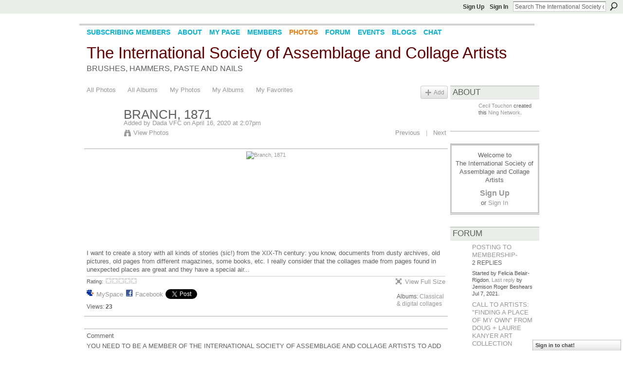

--- FILE ---
content_type: text/html; charset=UTF-8
request_url: http://collagesociety.ning.com/photo/branch-1871
body_size: 39389
content:
<!DOCTYPE html>
<html lang="en" xmlns:og="http://ogp.me/ns#">
    <head data-layout-view="default">
<script>
    window.dataLayer = window.dataLayer || [];
        </script>
<!-- Google Tag Manager -->
<script>(function(w,d,s,l,i){w[l]=w[l]||[];w[l].push({'gtm.start':
new Date().getTime(),event:'gtm.js'});var f=d.getElementsByTagName(s)[0],
j=d.createElement(s),dl=l!='dataLayer'?'&l='+l:'';j.async=true;j.src=
'https://www.googletagmanager.com/gtm.js?id='+i+dl;f.parentNode.insertBefore(j,f);
})(window,document,'script','dataLayer','GTM-T5W4WQ');</script>
<!-- End Google Tag Manager -->
            <meta http-equiv="Content-Type" content="text/html; charset=utf-8" />
    <title>Branch, 1871 - The International Society of Assemblage and Collage Artists</title>
    <link rel="icon" href="http://collagesociety.ning.com/favicon.ico" type="image/x-icon" />
    <link rel="SHORTCUT ICON" href="http://collagesociety.ning.com/favicon.ico" type="image/x-icon" />
    <meta name="description" content="I want to create a story with all kinds of stories (sic!) from the XIX-Th century: you know, documents from dusty archives, old pictures, old pages from differ…" />
    <meta name="keywords" content="#collage, #acrylic, #mixed-media, #dadavfc.com, #dada" />
<meta name="title" content="Branch, 1871" />
<meta property="og:type" content="website" />
<meta property="og:url" content="http://collagesociety.ning.com/photo/branch-1871" />
<meta property="og:title" content="Branch, 1871" />
<meta property="og:image" content="http://storage.ning.com/topology/rest/1.0/file/get/4441262476?profile=RESIZE_180x180&amp;width=130">
<meta name="twitter:card" content="summary" />
<meta name="twitter:title" content="Branch, 1871" />
<meta name="twitter:description" content="I want to create a story with all kinds of stories (sic!) from the XIX-Th century: you know, documents from dusty archives, old pictures, old pages from differ…" />
<meta name="twitter:image" content="http://storage.ning.com/topology/rest/1.0/file/get/4441262476?profile=RESIZE_180x180&amp;width=130" />
<link rel="image_src" href="http://storage.ning.com/topology/rest/1.0/file/get/4441262476?profile=RESIZE_180x180&amp;width=130" />
<script type="text/javascript">
    djConfig = { baseScriptUri: 'http://collagesociety.ning.com/xn/static-6.11.8.1/js/dojo-0.3.1-ning/', isDebug: false }
ning = {"CurrentApp":{"premium":true,"iconUrl":"https:\/\/storage.ning.com\/topology\/rest\/1.0\/file\/get\/2750529763?profile=UPSCALE_150x150","url":"httpcollagesociety.ning.com","domains":[],"online":true,"privateSource":true,"id":"collagesociety","appId":3635092,"description":"For the artists involved with the International Museum of Collage, Assemblage and Construction - discussion, publications &amp; exhibitions.","name":"The International Society of Assemblage and Collage Artists","owner":"0iitqwn34y8a3","createdDate":"2009-07-11T23:21:27.000Z","runOwnAds":false,"category":{"fluxus":null,"mixed":null,"artists":null,"contemporary":null,"mail":null,"art":null,"assemblage":null,"artwork":null,"artist":null,"media":null,"museum":null,"collage":null,"ontological":null},"tags":["fluxus","mixed","artists","contemporary","mail","art","assemblage","artwork","artist","media","museum","collage","ontological"]},"CurrentProfile":null,"maxFileUploadSize":5};
        (function(){
            if (!window.ning) { return; }

            var age, gender, rand, obfuscated, combined;

            obfuscated = document.cookie.match(/xgdi=([^;]+)/);
            if (obfuscated) {
                var offset = 100000;
                obfuscated = parseInt(obfuscated[1]);
                rand = obfuscated / offset;
                combined = (obfuscated % offset) ^ rand;
                age = combined % 1000;
                gender = (combined / 1000) & 3;
                gender = (gender == 1 ? 'm' : gender == 2 ? 'f' : 0);
                ning.viewer = {"age":age,"gender":gender};
            }
        })();

        if (window.location.hash.indexOf('#!/') == 0) {
        window.location.replace(window.location.hash.substr(2));
    }
    window.xg = window.xg || {};
xg.captcha = {
    'shouldShow': false,
    'siteKey': '6Ldf3AoUAAAAALPgNx2gcXc8a_5XEcnNseR6WmsT'
};
xg.addOnRequire = function(f) { xg.addOnRequire.functions.push(f); };
xg.addOnRequire.functions = [];
xg.addOnFacebookLoad = function (f) { xg.addOnFacebookLoad.functions.push(f); };
xg.addOnFacebookLoad.functions = [];
xg._loader = {
    p: 0,
    loading: function(set) {  this.p++; },
    onLoad: function(set) {
                this.p--;
        if (this.p == 0 && typeof(xg._loader.onDone) == 'function') {
            xg._loader.onDone();
        }
    }
};
xg._loader.loading('xnloader');
if (window.bzplcm) {
    window.bzplcm._profileCount = 0;
    window.bzplcm._profileSend = function() { if (window.bzplcm._profileCount++ == 1) window.bzplcm.send(); };
}
xg._loader.onDone = function() {
            if(window.bzplcm)window.bzplcm.start('ni');
        xg.shared.util.parseWidgets();    var addOnRequireFunctions = xg.addOnRequire.functions;
    xg.addOnRequire = function(f) { f(); };
    try {
        if (addOnRequireFunctions) { dojo.lang.forEach(addOnRequireFunctions, function(onRequire) { onRequire.apply(); }); }
    } catch (e) {
        if(window.bzplcm)window.bzplcm.ts('nx').send();
        throw e;
    }
    if(window.bzplcm) { window.bzplcm.stop('ni'); window.bzplcm._profileSend(); }
};
window.xn = { track: { event: function() {}, pageView: function() {}, registerCompletedFlow: function() {}, registerError: function() {}, timer: function() { return { lapTime: function() {} }; } } };</script>
<meta name="medium" content="image" /><link rel="alternate" type="application/atom+xml" title="Comments - Branch, 1871 - The International Society of Assemblage and Collage Artists" href="http://collagesociety.ning.com/photo/comment/feed?attachedTo=3635092%3APhoto%3A100166&amp;xn_auth=no" /><link rel="alternate" type="application/atom+xml" title="Forum - The International Society of Assemblage and Collage Artists" href="http://collagesociety.ning.com/forum/topic/list?feed=yes&amp;xn_auth=no" />
<style type="text/css" media="screen,projection">
#xg_navigation ul div.xg_subtab ul li a {
    color:#666666;
    background:#F2F2F2;
}
#xg_navigation ul div.xg_subtab ul li a:hover {
    color:#333333;
    background:#D9D9D9;
}
</style>

<style type="text/css" media="screen,projection">
@import url("http://static.ning.com/socialnetworkmain/widgets/index/css/common.min.css?xn_version=1229287718");
@import url("http://static.ning.com/socialnetworkmain/widgets/photo/css/component.min.css?xn_version=3156643033");
@import url("http://static.ning.com/socialnetworkmain/widgets/chat/css/bottom-bar.min.css?xn_version=512265546");

</style>

<style type="text/css" media="screen,projection">
@import url("/generated-694691abea7469-04257646-css?xn_version=202512201152");

</style>

<style type="text/css" media="screen,projection">
@import url("/generated-694690760e1377-86611673-css?xn_version=202512201152");

</style>

<!--[if IE 6]>
    <link rel="stylesheet" type="text/css" href="http://static.ning.com/socialnetworkmain/widgets/index/css/common-ie6.min.css?xn_version=463104712" />
<![endif]-->
<!--[if IE 7]>
<link rel="stylesheet" type="text/css" href="http://static.ning.com/socialnetworkmain/widgets/index/css/common-ie7.css?xn_version=2712659298" />
<![endif]-->
<link rel="EditURI" type="application/rsd+xml" title="RSD" href="http://collagesociety.ning.com/profiles/blog/rsd" />
<script type="text/javascript">(function(a,b){if(/(android|bb\d+|meego).+mobile|avantgo|bada\/|blackberry|blazer|compal|elaine|fennec|hiptop|iemobile|ip(hone|od)|iris|kindle|lge |maemo|midp|mmp|netfront|opera m(ob|in)i|palm( os)?|phone|p(ixi|re)\/|plucker|pocket|psp|series(4|6)0|symbian|treo|up\.(browser|link)|vodafone|wap|windows (ce|phone)|xda|xiino/i.test(a)||/1207|6310|6590|3gso|4thp|50[1-6]i|770s|802s|a wa|abac|ac(er|oo|s\-)|ai(ko|rn)|al(av|ca|co)|amoi|an(ex|ny|yw)|aptu|ar(ch|go)|as(te|us)|attw|au(di|\-m|r |s )|avan|be(ck|ll|nq)|bi(lb|rd)|bl(ac|az)|br(e|v)w|bumb|bw\-(n|u)|c55\/|capi|ccwa|cdm\-|cell|chtm|cldc|cmd\-|co(mp|nd)|craw|da(it|ll|ng)|dbte|dc\-s|devi|dica|dmob|do(c|p)o|ds(12|\-d)|el(49|ai)|em(l2|ul)|er(ic|k0)|esl8|ez([4-7]0|os|wa|ze)|fetc|fly(\-|_)|g1 u|g560|gene|gf\-5|g\-mo|go(\.w|od)|gr(ad|un)|haie|hcit|hd\-(m|p|t)|hei\-|hi(pt|ta)|hp( i|ip)|hs\-c|ht(c(\-| |_|a|g|p|s|t)|tp)|hu(aw|tc)|i\-(20|go|ma)|i230|iac( |\-|\/)|ibro|idea|ig01|ikom|im1k|inno|ipaq|iris|ja(t|v)a|jbro|jemu|jigs|kddi|keji|kgt( |\/)|klon|kpt |kwc\-|kyo(c|k)|le(no|xi)|lg( g|\/(k|l|u)|50|54|\-[a-w])|libw|lynx|m1\-w|m3ga|m50\/|ma(te|ui|xo)|mc(01|21|ca)|m\-cr|me(rc|ri)|mi(o8|oa|ts)|mmef|mo(01|02|bi|de|do|t(\-| |o|v)|zz)|mt(50|p1|v )|mwbp|mywa|n10[0-2]|n20[2-3]|n30(0|2)|n50(0|2|5)|n7(0(0|1)|10)|ne((c|m)\-|on|tf|wf|wg|wt)|nok(6|i)|nzph|o2im|op(ti|wv)|oran|owg1|p800|pan(a|d|t)|pdxg|pg(13|\-([1-8]|c))|phil|pire|pl(ay|uc)|pn\-2|po(ck|rt|se)|prox|psio|pt\-g|qa\-a|qc(07|12|21|32|60|\-[2-7]|i\-)|qtek|r380|r600|raks|rim9|ro(ve|zo)|s55\/|sa(ge|ma|mm|ms|ny|va)|sc(01|h\-|oo|p\-)|sdk\/|se(c(\-|0|1)|47|mc|nd|ri)|sgh\-|shar|sie(\-|m)|sk\-0|sl(45|id)|sm(al|ar|b3|it|t5)|so(ft|ny)|sp(01|h\-|v\-|v )|sy(01|mb)|t2(18|50)|t6(00|10|18)|ta(gt|lk)|tcl\-|tdg\-|tel(i|m)|tim\-|t\-mo|to(pl|sh)|ts(70|m\-|m3|m5)|tx\-9|up(\.b|g1|si)|utst|v400|v750|veri|vi(rg|te)|vk(40|5[0-3]|\-v)|vm40|voda|vulc|vx(52|53|60|61|70|80|81|83|85|98)|w3c(\-| )|webc|whit|wi(g |nc|nw)|wmlb|wonu|x700|yas\-|your|zeto|zte\-/i.test(a.substr(0,4)))window.location.replace(b)})(navigator.userAgent||navigator.vendor||window.opera,'http://collagesociety.ning.com/m/photo?id=3635092%3APhoto%3A100166');</script>
    </head>
    <body>
<!-- Google Tag Manager (noscript) -->
<noscript><iframe src="https://www.googletagmanager.com/ns.html?id=GTM-T5W4WQ"
height="0" width="0" style="display:none;visibility:hidden"></iframe></noscript>
<!-- End Google Tag Manager (noscript) -->
                <div id="xn_bar">
            <div id="xn_bar_menu">
                <div id="xn_bar_menu_branding" >
                                    </div>

                <div id="xn_bar_menu_more">
                    <form id="xn_bar_menu_search" method="GET" action="http://collagesociety.ning.com/main/search/search">
                        <fieldset>
                            <input type="text" name="q" id="xn_bar_menu_search_query" value="Search The International Society of Assemblage and Collage Artists" _hint="Search The International Society of Assemblage and Collage Artists" accesskey="4" class="text xj_search_hint" />
                            <a id="xn_bar_menu_search_submit" href="#" onclick="document.getElementById('xn_bar_menu_search').submit();return false">Search</a>
                        </fieldset>
                    </form>
                </div>

                            <ul id="xn_bar_menu_tabs">
                                            <li><a href="http://collagesociety.ning.com/main/authorization/signUp?target=http%3A%2F%2Fcollagesociety.ning.com%2Fphoto%2Fbranch-1871">Sign Up</a></li>
                                                <li><a href="http://collagesociety.ning.com/main/authorization/signIn?target=http%3A%2F%2Fcollagesociety.ning.com%2Fphoto%2Fbranch-1871">Sign In</a></li>
                                    </ul>
                        </div>
        </div>
        
        
        <div id="xg" class="xg_theme xg_widget_photo xg_widget_photo_photo xg_widget_photo_photo_show" data-layout-pack="classic">
            <div id="xg_head">
                <div id="xg_masthead">
                    <p id="xg_sitename"><a id="application_name_header_link" href="/">The International Society of Assemblage and Collage Artists</a></p>
                    <p id="xg_sitedesc" class="xj_site_desc">Brushes, Hammers, Paste and Nails</p>
                </div>
                <div id="xg_navigation">
                    <ul>
    <li id="xg_tab_xn0" class="xg_subtab"><a href="/page/subscribing-members" target="_blank"><span>SUBSCRIBING MEMBERS</span></a></li><li id="xg_tab_main" class="xg_subtab"><a href="/page/about"><span>About</span></a></li><li id="xg_tab_profile" class="xg_subtab"><a href="/profiles"><span>My Page</span></a></li><li id="xg_tab_members" class="xg_subtab"><a href="/profiles/members/"><span>Members</span></a></li><li id="xg_tab_photo" class="xg_subtab this"><a href="/photo"><span>Photos</span></a></li><li id="xg_tab_forum" class="xg_subtab"><a href="/forum"><span>Forum</span></a></li><li id="xg_tab_events" class="xg_subtab"><a href="/events"><span>Events</span></a></li><li id="xg_tab_blogs" class="xg_subtab"><a href="/profiles/blog/list"><span>Blogs</span></a></li><li id="xg_tab_chat" class="xg_subtab"><a href="/chat"><span>Chat</span></a></li></ul>

                </div>
            </div>
            
            <div id="xg_body">
                
                <div class="xg_column xg_span-16 xj_classic_canvas">
                    <div id="photo_page_body" data-jsPhotoGallery="">
<ul class="navigation easyclear"><li><a href="http://collagesociety.ning.com/photo">All Photos</a></li><li><a href="http://collagesociety.ning.com/photo/album/list">All Albums</a></li><li><a href="http://collagesociety.ning.com/photo/photo/listForContributor?">My Photos</a></li><li><a href="http://collagesociety.ning.com/photo/album/listForOwner?">My Albums</a></li><li><a href="http://collagesociety.ning.com/photo/photo/listFavorites?">My Favorites</a></li><li class="right xg_lightborder navbutton"><a href="http://collagesociety.ning.com/photo/photo/chooseUploader" class="xg_sprite xg_sprite-add">Add</a></li></ul>    <div class="xg_headline xg_headline-img xg_headline-2l">
    <div class="ib"><span class="xg_avatar"><a class="fn url" href="http://collagesociety.ning.com/profile/DadaVFC"  title="Dada VFC"><span class="table_img dy-avatar dy-avatar-64 "><img  class="photo photo" src="http://storage.ning.com/topology/rest/1.0/file/get/2531212969?profile=RESIZE_64x64&amp;width=64&amp;height=64&amp;crop=1%3A1" alt="" /></span></a></span></div>
<div class="tb"><h1>Branch, 1871</h1>
        <ul class="navigation byline">
            <li><a class="nolink">Added by </a><a href="/profile/DadaVFC">Dada VFC</a><a class="nolink"> on April 16, 2020 at 2:07pm</a></li>
            <li><a class="xg_sprite xg_sprite-view" href="http://collagesociety.ning.com/photo/photo/listForContributor?screenName=1lkdlzt1eqsqd">View Photos</a></li>
            <li class="right"><a id="previous_photo_link" title="Previous" href="http://collagesociety.ning.com/photo/branch-1871/prev?context=user">Previous</a> <a class="disabled nolink">|</a> <a id="next_photo_link" title="Next" href="http://collagesociety.ning.com/photo/branch-1871/next?context=user">Next</a></li>
        </ul>
    </div>
</div>
<div class="xg_module xg_module_with_dialog">
    <div class="xg_module_body">
        <div class="imgarea" >
            <p class="small last-child nobr right"></p>
            <div class="mainimg easyclear">
                <div class="photo ">

            <a href="http://collagesociety.ning.com/photo/branch-1871/next?context=user" class="next_photo_link">        <img style="" width="737" alt="Branch, 1871" src="http://storage.ning.com/topology/rest/1.0/file/get/4441262476?profile=RESIZE_930x&amp;width=737" />
        </a>    </div>            </div>
            <div class="xg_user_generated"><p class="description">I want to create a story with all kinds of stories (sic!) from the XIX-Th century: you know, documents from dusty archives, old pictures, old pages from different magazines, some books, etc. I really consider that the collages made from pages found in unexpected places are great and they have a special air...</p></div>
            <div class="left-panel">
                <div class="rating"><span>Rating:</span>    <ul class="rating-small star-rater" _isSignedIn = "false"_rating="0" _resultId="" _setRatingUrl="http://collagesociety.ning.com/photo/rating/update?photoId=3635092:Photo:100166" _setRatingId="" _isPending="false">
        <li class="current public" style="width: 0px;">Currently 0/5 stars.</li>
        <li><a class="stars1" style="display:none" title="1 star out of 5" href="#">1</a></li>
        <li><a class="stars2" style="display:none" title="2 stars out of 5" href="#">2</a></li>
        <li><a class="stars3" style="display:none" title="3 stars out of 5" href="#">3</a></li>
        <li><a class="stars4" style="display:none" title="4 stars out of 5" href="#">4</a></li>
        <li><a class="stars5" style="display:none" title="5 stars out of 5" href="#">5</a></li>
    </ul>
</div>                                    <p class="share-links clear">
                        <a href="http://www.myspace.com/Modules/PostTo/Pages/?t=Branch%2C%201871&c=Check%20out%20%22Branch%2C%201871%22%20on%20The%20International%20Society%20of%20Assemblage%20and%20Collage%20Artists&u=http%3A%2F%2Fcollagesociety.ning.com%2Fxn%2Fdetail%2F3635092%3APhoto%3A100166&l=2" class="post_to_myspace" target="_blank">MySpace</a>            <script>!function(d,s,id){var js,fjs=d.getElementsByTagName(s)[0];if(!d.getElementById(id)){js=d.createElement(s);js.id=id;js.src="//platform.twitter.com/widgets.js";fjs.parentNode.insertBefore(js,fjs);}}(document,"script","twitter-wjs");</script>
                    <span class="xg_tweet">
        <a href="https://twitter.com/share" class="post_to_twitter twitter-share-button" target="_blank"
            data-text="Checking out &quot;Branch, 1871&quot; on The International Society of Ass:" data-url="http://collagesociety.ning.com/photo/branch-1871" data-count="none" data-dnt="true">Tweet</a>
        </span>
                <a class="post_to_facebook xj_post_to_facebook" href="http://www.facebook.com/share.php?u=http%3A%2F%2Fcollagesociety.ning.com%2Fphoto%2Fbranch-1871%3Fxg_source%3Dfacebookshare&amp;t=" _url="http://collagesociety.ning.com/photo/branch-1871?xg_source=facebookshare" _title="" _log="{&quot;module&quot;:&quot;photo&quot;,&quot;page&quot;:&quot;photo&quot;,&quot;action&quot;:&quot;show&quot;}">Facebook</a>
                        </p>
                                <p class="small dy-clear view-count-container">
    <span class="view-count-label">Views:</span> <span class="view-count">23</span></p>

            </div>
            <div class="right-panel">
                <div class="edit_options">
                    <a target="_blank" class="xg_sprite xg_sprite-view-fullsize" href="http://storage.ning.com/topology/rest/1.0/file/get/4441262476?profile=original">View Full Size</a>
                    <div dojoType="OptionBox" style="display: none;">
                        <ul class="nobullets last-child">
                                                                                </ul>
                    </div>
                </div>
                <p class="small object-detail">
                                            <span id="tagsList" style="display:none">Tags:<br/></span>
                    Albums: <a href="http://collagesociety.ning.com/photo/albums/classical-digital-collages">Classical &amp; digital collages</a>                        <br/>
                                        
                </p>
                <div id="map_container" class="xg_lightborder" style="display:none; width:230px; height:230px;"></div>            </div>
        </div>
    </div>
</div>

        <div class="xg_module">
                                        <div class="xg_module_body">
                    <p id="add-comment">Comment</p>
                                            <div class="comment-join">
                            <h3>You need to be a member of The International Society of Assemblage and Collage Artists to add comments!</h3>
                                                <p><a href="http://collagesociety.ning.com/main/authorization/signUp?target=http%3A%2F%2Fcollagesociety.ning.com%2Fphoto%2Fbranch-1871">Join The International Society of Assemblage and Collage Artists</a></p>
                                                </div>
                                                        </div>
                    <div class="xg_module_body" id="comments" style="display: none" _numComments="0" _scrollTo="">
                    </div>
            </div>
    <script type="text/javascript">xg.addOnRequire(function() { xg.photo.photo.show.incrementViewCount('3635092:Photo:100166'); });</script>
</div>

                </div>
                <div class="xg_column xg_span-4 xg_last xj_classic_sidebar">
                    <div class="xg_module module_about">
    <div class="xg_module_head">
        <h2>About</h2>
    </div>
    <div class="xg_module_body xg_module_ning">
        <div class="vcard">
            <span class="xg_avatar"><a class="fn url" href="http://collagesociety.ning.com/profile/CecilTouchon"  title="Cecil Touchon"><span class="table_img dy-avatar dy-avatar-48 "><img  class="photo photo" src="http://storage.ning.com/topology/rest/1.0/file/get/2531197730?profile=RESIZE_48X48&amp;width=48&amp;height=48&amp;crop=1%3A1" alt="" /></span></a></span>            <span class="fn"><a href="/profile/CecilTouchon">Cecil Touchon</a></span>
            created this <a href='http://www.ning.com'>Ning Network</a>.        </div>
            </div>
    </div>
    <div class="xg_module" id="xg_module_account">
        <div class="xg_module_body xg_signup xg_lightborder">
            <p>Welcome to<br />The International Society of Assemblage and Collage Artists</p>
                        <p class="last-child"><big><strong><a href="http://collagesociety.ning.com/main/authorization/signUp?target=http%3A%2F%2Fcollagesociety.ning.com%2Fphoto%2Fbranch-1871">Sign Up</a></strong></big><br/>or <a href="http://collagesociety.ning.com/main/authorization/signIn?target=http%3A%2F%2Fcollagesociety.ning.com%2Fphoto%2Fbranch-1871" style="white-space:nowrap">Sign In</a></p>
                    </div>
    </div>
    <div class="xg_module module_forum indented_content" data-module_name="forum">
            <div class="xg_module_head">
            <h2>Forum</h2>
        </div>
        <div class="xg_module_body">
                <div class="vcard">
                    <div class="author"><span class="xg_avatar"><a class="fn url" href="http://collagesociety.ning.com/profile/FeliciaBelairRigdon17"  title="Felicia Belair-Rigdon"><span class="table_img dy-avatar dy-avatar-32 "><img  class="photo photo" src="http://storage.ning.com/topology/rest/1.0/file/get/9738885675?profile=RESIZE_48X48&amp;width=32&amp;height=32&amp;crop=1%3A1" alt="" /></span></a></span></div>
                <div class="topic indent">
            <h3>
                <a href="http://collagesociety.ning.com/forum/topics/posting-to-membership" _snid="3635092:Topic:98322">Posting to membership-</a>
                    <small class="nobr" >2&nbsp;Replies</small>
            </h3>
                        <p class="dy-small xg_lightfont indent ">
                    Started by Felicia Belair-Rigdon. <a href="http://collagesociety.ning.com/forum/topics/posting-to-membership/showLastReply">Last reply</a> by Jemison Roger Beshears Jul 7, 2021.            </p>
                    </div>
    </div>
    <div class="vcard">
                    <div class="author"><span class="xg_avatar"><a class="fn url" href="http://collagesociety.ning.com/profile/JaniceMcDonald"  title="Janice McDonald"><span class="table_img dy-avatar dy-avatar-32 "><img  class="photo photo" src="http://storage.ning.com/topology/rest/1.0/file/get/2531198460?profile=RESIZE_48X48&amp;width=32&amp;height=32&amp;crop=1%3A1" alt="" /></span></a></span></div>
                <div class="topic indent">
            <h3>
                <a href="http://collagesociety.ning.com/forum/topics/call-to-artists-finding-a-place-of-my-own-from-doug-laurie-kanyer" _snid="3635092:Topic:98739">Call to Artists: &quot;Finding a Place of My Own&quot; from Doug + Laurie Kanyer Art Collection</a>
                            </h3>
                        <p class="dy-small xg_lightfont indent ">
                    Started by Janice McDonald Oct 21, 2019.            </p>
                    </div>
    </div>
    <div class="vcard">
                    <div class="author"><span class="xg_avatar"><a class="fn url" href="http://collagesociety.ning.com/profile/JaniceMcDonald"  title="Janice McDonald"><span class="table_img dy-avatar dy-avatar-32 "><img  class="photo photo" src="http://storage.ning.com/topology/rest/1.0/file/get/2531198460?profile=RESIZE_48X48&amp;width=32&amp;height=32&amp;crop=1%3A1" alt="" /></span></a></span></div>
                <div class="topic indent">
            <h3>
                <a href="http://collagesociety.ning.com/forum/topics/call-for-artists-a-book-about-death-tribute-to-ray-johnson" _snid="3635092:Topic:98548">Call for Artists: A Book About Death / Tribute to Ray Johnson</a>
                            </h3>
                        <p class="dy-small xg_lightfont indent ">
                    Started by Janice McDonald Jul 27, 2019.            </p>
                    </div>
    </div>
        </div>
            <div class="xg_module_foot">
            <ul>
                                    <li class="left"><a href="http://collagesociety.ning.com/main/authorization/signUp?target=http%3A%2F%2Fcollagesociety.ning.com%2Fforum%2Ftopic%2Fnew%3Ftarget%3Dhttp%253A%252F%252Fcollagesociety.ning.com%252Fphoto%252Fbranch-1871" dojoType="PromptToJoinLink" _joinPromptText="Please sign up or sign in to complete this step." _hasSignUp="true" _signInUrl="http://collagesociety.ning.com/main/authorization/signIn?target=http%3A%2F%2Fcollagesociety.ning.com%2Fforum%2Ftopic%2Fnew%3Ftarget%3Dhttp%253A%252F%252Fcollagesociety.ning.com%252Fphoto%252Fbranch-1871" class="xg_sprite xg_sprite-add xj_new_topic_link">Add a Discussion</a></li>
                                <li class="right"><a href="http://collagesociety.ning.com/forum">View All</a></li>
            </ul>
        </div>    </div>
<div class="xg_module module_members">
    <div class="xg_module_head">
        <h2>Members</h2>
    </div>
    <div class="xg_module_body body_small" data-module_name="members">
    <ul class="clist">
        <li>
        <span class="xg_avatar"><a class="fn url" href="http://collagesociety.ning.com/profile/DrMaieYanni"  title="Dr Maie Yanni"><span class="table_img dy-avatar dy-avatar-48 "><img  class="photo photo" src="https://storage.ning.com/topology/rest/1.0/file/get/2531196915?profile=RESIZE_48X48&amp;width=48&amp;height=48&amp;crop=1%3A1" alt="" /></span></a></span></li>

<li>
        <span class="xg_avatar"><a class="fn url" href="http://collagesociety.ning.com/profile/JanineNichols"  title="Janine Nichols"><span class="table_img dy-avatar dy-avatar-48 "><img  class="photo photo" src="https://storage.ning.com/topology/rest/1.0/file/get/2531199007?profile=RESIZE_48X48&amp;width=48&amp;height=48&amp;crop=1%3A1" alt="" /></span></a></span></li>

<li>
        <span class="xg_avatar"><a class="fn url" href="http://collagesociety.ning.com/profile/DragerMeurtant"  title="Drager Meurtant"><span class="table_img dy-avatar dy-avatar-48 "><img  class="photo photo" src="https://storage.ning.com/topology/rest/1.0/file/get/2531207166?profile=RESIZE_48X48&amp;width=48&amp;height=48&amp;crop=1%3A1" alt="" /></span></a></span></li>

<li>
        <span class="xg_avatar"><a class="fn url" href="http://collagesociety.ning.com/profile/DadaVFC"  title="Dada VFC"><span class="table_img dy-avatar dy-avatar-48 "><img  class="photo photo" src="https://storage.ning.com/topology/rest/1.0/file/get/2531212969?profile=RESIZE_48X48&amp;width=48&amp;height=48&amp;crop=1%3A1" alt="" /></span></a></span></li>

<li>
        <span class="xg_avatar"><a class="fn url" href="http://collagesociety.ning.com/profile/accutek"  title="Accutek Packaging"><span class="table_img dy-avatar dy-avatar-48 "><img  class="photo photo" src="https://storage.ning.com/topology/rest/1.0/file/get/12364238088?profile=RESIZE_48X48&amp;width=48&amp;height=48&amp;crop=1%3A1" alt="" /></span></a></span></li>

<li>
        <span class="xg_avatar"><a class="fn url" href="http://collagesociety.ning.com/profile/SharonLouiseBarnes"  title="Sharon Louise Barnes"><span class="table_img dy-avatar dy-avatar-48 "><img  class="photo photo" src="https://storage.ning.com/topology/rest/1.0/file/get/13694040088?profile=RESIZE_48X48&amp;width=48&amp;height=48&amp;crop=1%3A1" alt="" /></span></a></span></li>

<li>
        <span class="xg_avatar"><a class="fn url" href="http://collagesociety.ning.com/profile/MicheleParliament"  title="Michele Parliament"><span class="table_img dy-avatar dy-avatar-48 "><img  class="photo photo" src="https://storage.ning.com/topology/rest/1.0/file/get/2531201964?profile=RESIZE_48X48&amp;width=48&amp;height=48&amp;crop=1%3A1" alt="" /></span></a></span></li>

<li>
        <span class="xg_avatar"><a class="fn url" href="http://collagesociety.ning.com/profile/JohnAndrewDixon"  title="John Andrew Dixon"><span class="table_img dy-avatar dy-avatar-48 "><img  class="photo photo" src="https://storage.ning.com/topology/rest/1.0/file/get/2531238924?profile=RESIZE_48X48&amp;width=48&amp;height=48&amp;crop=1%3A1" alt="" /></span></a></span></li>

<li>
        <span class="xg_avatar"><a class="fn url" href="http://collagesociety.ning.com/profile/CecilTouchon"  title="Cecil Touchon"><span class="table_img dy-avatar dy-avatar-48 "><img  class="photo photo" src="https://storage.ning.com/topology/rest/1.0/file/get/2531197730?profile=RESIZE_48X48&amp;width=48&amp;height=48&amp;crop=1%3A1" alt="" /></span></a></span></li>

<li>
        <span class="xg_avatar"><a class="fn url" href="http://collagesociety.ning.com/profile/France"  title="France Garrido"><span class="table_img dy-avatar dy-avatar-48 "><img  class="photo photo" src="https://storage.ning.com/topology/rest/1.0/file/get/2531229210?profile=RESIZE_48X48&amp;width=48&amp;height=48&amp;crop=1%3A1" alt="" /></span></a></span></li>

<li>
        <span class="xg_avatar"><a class="fn url" href="http://collagesociety.ning.com/profile/StephenMead"  title="Stephen Mead"><span class="table_img dy-avatar dy-avatar-48 "><img  class="photo photo" src="https://storage.ning.com/topology/rest/1.0/file/get/2531199223?profile=RESIZE_48X48&amp;width=48&amp;height=48&amp;crop=1%3A1" alt="" /></span></a></span></li>

<li>
        <span class="xg_avatar"><a class="fn url" href="http://collagesociety.ning.com/profile/NancyFerro"  title="Nancy Ferro"><span class="table_img dy-avatar dy-avatar-48 "><img  class="photo photo" src="https://storage.ning.com/topology/rest/1.0/file/get/2546072184?profile=original&amp;width=48&amp;height=48&amp;crop=1%3A1" alt="" /></span></a></span></li>

    </ul>
</div>
<div class="xg_module_foot">
    <ul>
                    <li class="right"><a href="https://collagesociety.ning.com/profiles/members/">View All</a></li>
            </ul>
</div>
</div>
                </div>
            </div>
            <div id="xg_foot">
                <p class="left">
    © 2026             &nbsp; Created by <a href="/profile/CecilTouchon">Cecil Touchon</a>.            &nbsp;
    Powered by<a class="poweredBy-logo" href="https://www.ning.com/" title="" alt="" rel="dofollow">
    <img class="poweredbylogo" width="87" height="15" src="http://static.ning.com/socialnetworkmain/widgets/index/gfx/Ning_MM_footer_blk@2x.png?xn_version=3605040243"
         title="Ning Website Builder" alt="Website builder | Create website | Ning.com">
</a>    </p>
    <p class="right xg_lightfont">
                    <a href="http://collagesociety.ning.com/main/embeddable/list">Badges</a> &nbsp;|&nbsp;
                        <a href="http://collagesociety.ning.com/main/authorization/signUp?target=http%3A%2F%2Fcollagesociety.ning.com%2Fmain%2Findex%2Freport" dojoType="PromptToJoinLink" _joinPromptText="Please sign up or sign in to complete this step." _hasSignUp="true" _signInUrl="http://collagesociety.ning.com/main/authorization/signIn?target=http%3A%2F%2Fcollagesociety.ning.com%2Fmain%2Findex%2Freport">Report an Issue</a> &nbsp;|&nbsp;
                        <a href="http://collagesociety.ning.com/main/authorization/termsOfService?previousUrl=http%3A%2F%2Fcollagesociety.ning.com%2Fphoto%2Fbranch-1871">Terms of Service</a>
            </p>

            </div>
        </div>
        
        <div id="xj_baz17246" class="xg_theme"></div>
<div id="xg_overlay" style="display:none;">
<!--[if lte IE 6.5]><iframe></iframe><![endif]-->
</div>
<!--googleoff: all--><noscript>
	<style type="text/css" media="screen">
        #xg { position:relative;top:120px; }
        #xn_bar { top:120px; }
	</style>
	<div class="errordesc noscript">
		<div>
            <h3><strong>Hello, you need to enable JavaScript to use The International Society of Assemblage and Collage Artists.</strong></h3>
            <p>Please check your browser settings or contact your system administrator.</p>
			<img src="/xn_resources/widgets/index/gfx/jstrk_off.gif" alt="" height="1" width="1" />
		</div>
	</div>
</noscript><!--googleon: all-->
<script type="text/javascript" src="http://static.ning.com/socialnetworkmain/widgets/lib/core.min.js?xn_version=1651386455"></script>        <script>
            var sources = ["http:\/\/static.ning.com\/socialnetworkmain\/widgets\/lib\/js\/jquery\/jquery-ui.min.js?xn_version=2186421962","http:\/\/static.ning.com\/socialnetworkmain\/widgets\/lib\/js\/modernizr\/modernizr.custom.js?xn_version=202512201152","http:\/\/static.ning.com\/socialnetworkmain\/widgets\/lib\/js\/jquery\/jstorage.min.js?xn_version=1968060033","http:\/\/static.ning.com\/socialnetworkmain\/widgets\/lib\/js\/jquery\/jquery.autoResize.js?xn_version=202512201152","http:\/\/static.ning.com\/socialnetworkmain\/widgets\/lib\/js\/jquery\/jquery.jsonp.min.js?xn_version=1071124156","http:\/\/static.ning.com\/socialnetworkmain\/widgets\/lib\/js\/Base64.js?xn_version=202512201152","http:\/\/static.ning.com\/socialnetworkmain\/widgets\/lib\/js\/jquery\/jquery.ui.widget.js?xn_version=202512201152","http:\/\/static.ning.com\/socialnetworkmain\/widgets\/lib\/js\/jquery\/jquery.iframe-transport.js?xn_version=202512201152","http:\/\/static.ning.com\/socialnetworkmain\/widgets\/lib\/js\/jquery\/jquery.fileupload.js?xn_version=202512201152","https:\/\/storage.ning.com\/topology\/rest\/1.0\/file\/get\/12882210089?profile=original&r=1724773393","https:\/\/storage.ning.com\/topology\/rest\/1.0\/file\/get\/12882210267?profile=original&r=1724773394","https:\/\/storage.ning.com\/topology\/rest\/1.0\/file\/get\/11108763701?profile=original&r=1684134889","https:\/\/storage.ning.com\/topology\/rest\/1.0\/file\/get\/11108764689?profile=original&r=1684134889","https:\/\/storage.ning.com\/topology\/rest\/1.0\/file\/get\/11108884495?profile=original&r=1684135244"];
            var numSources = sources.length;
                        var heads = document.getElementsByTagName('head');
            var node = heads.length > 0 ? heads[0] : document.body;
            var onloadFunctionsObj = {};

            var createScriptTagFunc = function(source) {
                var script = document.createElement('script');
                
                script.type = 'text/javascript';
                                var currentOnLoad = function() {xg._loader.onLoad(source);};
                if (script.readyState) { //for IE (including IE9)
                    script.onreadystatechange = function() {
                        if (script.readyState == 'complete' || script.readyState == 'loaded') {
                            script.onreadystatechange = null;
                            currentOnLoad();
                        }
                    }
                } else {
                   script.onerror = script.onload = currentOnLoad;
                }

                script.src = source;
                node.appendChild(script);
            };

            for (var i = 0; i < numSources; i++) {
                                xg._loader.loading(sources[i]);
                createScriptTagFunc(sources[i]);
            }
        </script>
    <script type="text/javascript">
if (!ning._) {ning._ = {}}
ning._.compat = { encryptedToken: "<empty>" }
ning._.CurrentServerTime = "2026-01-22T05:49:57+00:00";
ning._.probableScreenName = "";
ning._.domains = {
    base: 'ning.com',
    ports: { http: '80', ssl: '443' }
};
ning.loader.version = '202512201152'; // DEP-251220_1:477f7ee 33
djConfig.parseWidgets = false;
</script>
    <script type="text/javascript">
        xg.token = '';
xg.canTweet = false;
xg.cdnHost = 'static.ning.com';
xg.version = '202512201152';
xg.useMultiCdn = true;
xg.staticRoot = 'socialnetworkmain';
xg.xnTrackHost = "coll.ning.com";
    xg.cdnDefaultPolicyHost = 'static';
    xg.cdnPolicy = [];
xg.global = xg.global || {};
xg.global.currentMozzle = 'photo';
xg.global.userCanInvite = false;
xg.global.requestBase = '';
xg.global.locale = 'en_US';
xg.num_thousand_sep = ",";
xg.num_decimal_sep = ".";
(function() {
    dojo.addOnLoad(function() {
        if(window.bzplcm) { window.bzplcm.ts('hr'); window.bzplcm._profileSend(); }
            });
            xg._loader.onLoad('xnloader');
    })();    </script>
    <div class="xg_chat chatFooter signedOut" >
        <div id="userListContainer" class="xg_verticalPane xg_userWidth">
            <div class="xg_chatBar xg_bottomBar xg_userBar">
                <a class="xg_info xg_info_full" href="/main/authorization/signIn?chat=true">Sign in to chat!</a>            </div>
        </div>
    </div>
<script type="text/javascript">

  var _gaq = _gaq || [];
  _gaq.push(['_setAccount', 'UA-34248567-1']);
  _gaq.push(['_trackPageview']);

  (function() {
    var ga = document.createElement('script'); ga.type = 'text/javascript'; ga.async = true;
    ga.src = ('https:' == document.location.protocol ? 'https://ssl' : 'http://www') + '.google-analytics.com/ga.js';
    var s = document.getElementsByTagName('script')[0]; s.parentNode.insertBefore(ga, s);
  })();

</script><script>
    document.addEventListener("DOMContentLoaded", function () {
        if (!dataLayer) {
            return;
        }
        var handler = function (event) {
            var element = event.currentTarget;
            if (element.hasAttribute('data-track-disable')) {
                return;
            }
            var options = JSON.parse(element.getAttribute('data-track'));
            dataLayer.push({
                'event'         : 'trackEvent',
                'eventType'     : 'googleAnalyticsNetwork',
                'eventCategory' : options && options.category || '',
                'eventAction'   : options && options.action || '',
                'eventLabel'    : options && options.label || '',
                'eventValue'    : options && options.value || ''
            });
            if (options && options.ga4) {
                dataLayer.push(options.ga4);
            }
        };
        var elements = document.querySelectorAll('[data-track]');
        for (var i = 0; i < elements.length; i++) {
            elements[i].addEventListener('click', handler);
        }
    });
</script>


    </body>
</html>
